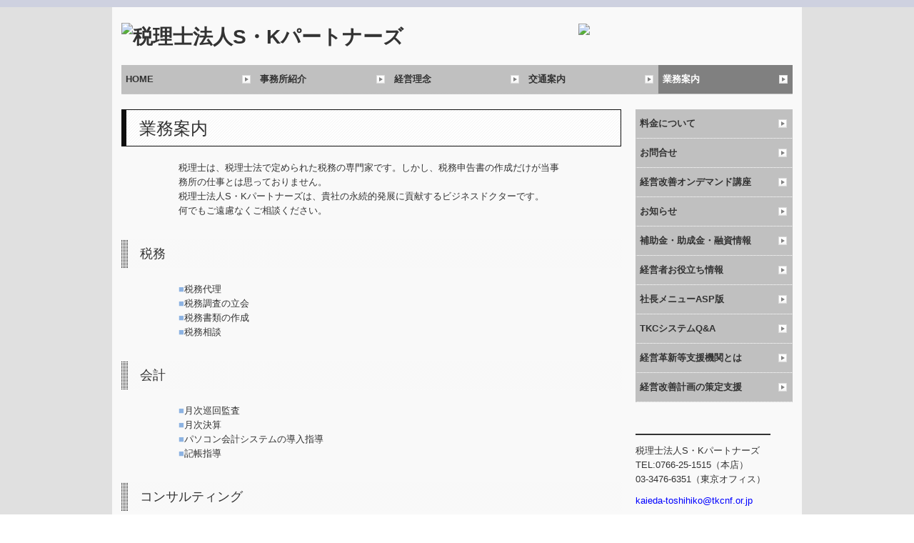

--- FILE ---
content_type: text/html; charset=utf-8
request_url: https://www.skpartner.jp/service
body_size: 6563
content:
<!DOCTYPE html><!--[if lt IE 7]>      <html class="no-js lt-ie10 lt-ie9 lt-ie8 lt-ie7"> <![endif]--><!--[if IE 7]>         <html class="no-js lt-ie10 lt-ie9 lt-ie8"> <![endif]--><!--[if IE 8]>         <html class="no-js lt-ie10 lt-ie9"> <![endif]--><!--[if IE 9]>         <html class="no-js lt-ie10"> <![endif]--><!--[if(gt IE 9)|!(IE)]><!--><html class="no-js" lang="ja"><!--<![endif]--><head>
<link href="https://fonts.googleapis.com/css?family=Material+Icons|Material+Icons+Outlined|Material+Icons+Two+Tone|Material+Icons+Round|Material+Icons+Sharp" rel="stylesheet">
<style>

    .default-font-Gothic {
      font-family: メイリオ, Meiryo, ヒラギノ角ゴ Pro W3, Hiragino Kaku Gothic Pro, Osaka, ＭＳ Ｐゴシック, sans-serif;
    }
    .slider-wrapper.default-font-Gothic .nivo-caption {
      font-family: メイリオ, Meiryo, ヒラギノ角ゴ Pro W3, Hiragino Kaku Gothic Pro, Osaka, ＭＳ Ｐゴシック, sans-serif;
    }
  

    .default-font-MingDynastyBody {
      font-family: ヒラギノ明朝 Pro W6, Hiragino Mincho Pro, HGS明朝E, ＭＳ Ｐ明朝, serif;
    }
    .slider-wrapper.default-font-MingDynastyBody .nivo-caption {
      font-family: ヒラギノ明朝 Pro W6, Hiragino Mincho Pro, HGS明朝E, ＭＳ Ｐ明朝, serif;
    }
  

    .default-font-RoundLetters {
      font-family: Lucida Grande, segoe UI, ヒラギノ丸ゴ ProN W4, Hiragino Maru Gothic Pro, HG丸ゴシックM-PRO, HGMaruGothicMPRO, メイリオ, Meiryo, Verdana, Arial, sans-serif;
    }
    .slider-wrapper.default-font-RoundLetters .nivo-caption {
      font-family: Lucida Grande, segoe UI, ヒラギノ丸ゴ ProN W4, Hiragino Maru Gothic Pro, HG丸ゴシックM-PRO, HGMaruGothicMPRO, メイリオ, Meiryo, Verdana, Arial, sans-serif;
    }
  

    .default-font-SemiCursiveScript {
      font-family: HG行書体, HGP行書体, cursive;
    }
    .slider-wrapper.default-font-SemiCursiveScript .nivo-caption {
      font-family: HG行書体, HGP行書体, cursive;
    }
  

    .default-font-SansSerif {
      font-family: Helvetica Neue, Helvetica, Arial, sans-serif;
    }
    .slider-wrapper.default-font-SansSerif .nivo-caption {
      font-family: Helvetica Neue, Helvetica, Arial, sans-serif;
    }
  

    .default-font-Serif {
      font-family: Times New Roman, Times, serif;
    }
    .slider-wrapper.default-font-Serif .nivo-caption {
      font-family: Times New Roman, Times, serif;
    }
  

    .default-font-Monospace {
      font-family: Courier, monospace;
    }
    .slider-wrapper.default-font-Monospace .nivo-caption {
      font-family: Courier, monospace;
    }
  

    .default-font-Cursive {
      font-family: Zapf Chancery, cursive;
    }
    .slider-wrapper.default-font-Cursive .nivo-caption {
      font-family: Zapf Chancery, cursive;
    }
  
</style>


  <meta charset="utf-8">
  <meta http-equiv="X-UA-Compatible" content="IE=edge,chrome=1">
      

      

  <title>業務案内 | 税理士法人S・Kパートナーズ　</title>
  <meta name="description" content="富山県高岡市の税理士、税理士法人S・Kパートナーズ　相続の相談や法人の税務の相談もお気軽に相談下さい。">
  <meta name="keywords" content="富山県,高岡市,税理士,東京,渋谷,相続,税,新規設立、起業、独立開業">
  <meta name="viewport" content="width=device-width">
  <link id="base-css" rel="stylesheet" href="/design/css/base.css?v=4.3.14">
  
  <link id="common-css" rel="stylesheet" href="/design/css/common.css?v=4.3.14">
  <link id="layout-css" rel="stylesheet" href="/design/layoutD/css/layout.css?v=4.3.14">
  <link id='global-navi-C011' rel='stylesheet' href='/design/css/global-navi/global-navi-C011.css'/><link id='footer-link-list-none' rel='stylesheet' href='/design/css/footer/footer-link-list-none.css'/><link id='heading-A002' rel='stylesheet' href='/design/css/heading/heading-A002.css'/><link id='heading-A001' rel='stylesheet' href='/design/css/heading/heading-A001.css'/>
<style id='cms-bg-style' type='text/css'>
div.bg-color {background-color: #e0e0e0;}
</style>
<style id='cms-bg-mainvisual-style' type='text/css'>
</style>
<style id='cms-other-style' type='text/css'>
div.border {
                        border-top: 10px solid #ced1e0;
}
div.wrapper {
                        padding-top: 10px;
}
footer {
                      background-color: rgba(146,146,158, 1); padding: 20px 1% 10px;
}
div.container, div.layout-max-mainvisual div.container-fluid {
                        background-color: rgba(255,255,255, 0.8); padding: 0 1%;
                      }
</style>
<style id='cms-color-style' type='text/css'>
div.outer { color: #333333; }
div.outer a { color: #0000ff; }
div.outer a:hover { color: #0066fe; }
[data-module-type*=editable] table th { background-color: #e4e7eb; color: #333333; }
[data-module-type*=editable] table td { background-color: #ffffff; color: #333333; }
[data-module-type*=editable] .table-bordered th,
                        [data-module-type*=editable] .table-bordered td { border: 1px solid #ffffff; }
                        [data-module-type*=editable] .table-bordered tbody:first-child tr:first-child th,
                        [data-module-type*=editable] .table-bordered tbody:first-child tr:first-child td { border-top: 1px solid #ffffff; }
                        [data-module-type*=editable] .table-underline th,
                        [data-module-type*=editable] .table-underline td { border-bottom: 1px solid #ffffff; }
[data-module-type*=editable] hr { border-top: 1px solid #6e6e6e; }
[data-module-type*=calendar] table th { color: #ffffff; }[data-module-type*=calendar] table th { background-color: #5E5E5E; }[data-module-type*=calendar] table td:not(:has(.holiday)) { color: #333333; }[data-module-type*=calendar] .calendar-table tbody tr.cl-day-status td .cl-day.holiday { color: #FE3E44; }[data-module-type*=calendar] .calendar-table tbody tr.cl-day-status td .cl-day.sunday { color: #FE3E44; }[data-module-type*=calendar] table.calendar-table thead tr.day-of-week th { border-bottom-color: #cccccc; }[data-module-type*=calendar] table.calendar-table tbody tr.cl-day-status td { border-color: #cccccc; }[data-module-type*=calendar] .ex-column { color: #333333; }[data-module-type*=calendar] .ex-column { background-color: #ffffff; }div#g-translate-wrap { background-color: #ffffff; }
div#g-translate-title { color: #333333; }
ol#breadcrumb li { color: #333333; }
ol#breadcrumb li a { color: #0088cc; }
ol#breadcrumb li a:hover { color: #005580; }
</style>
<style id='cms-header-footer-style' type='text/css'>
header div#header-logo a { color: #333333;}
header div#header-logo a:hover { color: #333333;}
header div.area-text-h1 { color: #333333;}
footer [data-module-type=footer-logo] a { color: #333333;}
footer [data-module-type=footer-logo] a:hover { color: #333333;}
footer ul#footer-link-list li a, footer #footer-privacy-link a { color: #333333;}
footer ul#footer-link-list li a:hover, footer #footer-privacy-link a:hover { color: #0066fe;}
footer address#footer-copyright { color: #333333; text-align: right;}
</style>

<link id="print-css" rel="stylesheet" href="/design/css/print.css?v=4.3.14" media="print">
  <script id="base-js" src="/design/js/base.js?v=4.3.14"></script>



      <script type='text/javascript'>
        var T2P_siteKey = 'skpartnerjp';
        var T2P_pagePath = 'service';
        var _snaq = _snaq || [];
        var hostname = location.host
        _snaq.push(['setCollectorUrl', hostname + '/tracker']);
        _snaq.push(['setAppId', 'skpartnerjp:service']);
        _snaq.push(['setCookieDomain', '']);
        _snaq.push(['trackPageView']);

        (function() {
          var sp = document.createElement('script'); sp.type = 'text/javascript'; sp.async = true; sp.defer = true;
          sp.src = '/common/sp.js';
          var s = document.getElementsByTagName('script')[0]; s.parentNode.insertBefore(sp, s);
        })();
        </script>
  


</head>
<body data-font="timezone" data-timezone="ja">

  
<div id='bg-color-pat' class='bg-color  '></div>




<div id='border' class='border' data-top='10' data-bottom='0'></div>
<div id="outer" class="outer">
    <div id="wrapper" class="wrapper">
      <div id="container" class="container container-size-standard">
        <div class="header-wrap">
          <header >
            <!--▼スマートフォン用メニュー-->
            <div class="visible-phone">
              <div class="navbar">
               <!-- ▼ボタン -->
                <a class="btn btn-navbar " data-toggle="collapse" data-target=".nav-collapse"><img src="/design/images/common/btn-sp-menu.png" alt="MENU"></a>
                <!-- ▲ボタン -->
                <div class="container">
                  <div class="nav-collapse collapse">
                    <nav class="global-nav-side-natural-black">
                      <ul id="global-nav-s"><li><a href="https://www.skpartner.jp/index">HOME</a></li>
<li><a href="https://www.skpartner.jp/office">事務所紹介</a></li>
<li><a href="https://www.skpartner.jp/philosophy">経営理念</a></li>
<li><a href="https://www.skpartner.jp/free1">交通案内</a></li>
<li class="active"><a href="https://www.skpartner.jp/service">業務案内</a></li>
<li><a href="https://www.skpartner.jp/fee">料金について</a></li>
<li><a href="https://www.skpartner.jp/form/skpartnerjp/inquiry">お問合せ</a></li>
<li><a href="https://www.skpartner.jp/tkc-on-demand001">経営改善オンデマンド講座</a></li>
<li><a href="https://www.skpartner.jp/info">お知らせ</a></li>
<li><a href="https://www.skpartner.jp/tkc-hozyokin">補助金・助成金・融資情報</a></li>
<li><a href="https://www.skpartner.jp/tkc-menu2-003">経営者お役立ち情報</a></li>
<li><a href="https://www.skpartner.jp/tkc-syatyou-menu-asp" target="_blank">社長メニューASP版</a></li>
<li><a href="https://www.skpartner.jp/tkc-system-qa" target="_blank">TKCシステムQ&amp;A</a></li>
<li><a href="https://www.skpartner.jp/tkc-nintei-shienkikan001">経営革新等支援機関とは</a></li>
<li><a href="https://www.skpartner.jp/tkc-improvement-plan">経営改善計画の策定支援</a></li>
</ul>
                    </nav>
                  </div>
                </div>
              </div>
            </div>
            <!--▲スマートフォン用メニュー-->
            <div class="row-fluid">
              <div class="area-text-h1 text-h1-upper" data-role="content-h1-upper"><div class="text-align-h1"></div></div>
              <div class="header-inner clearfix" data-role="header"><div class=" span7" data-module-type="cell"><div class="header-inner-content" data-module-type="header-logo"><div id="header-logo" class="site-name logo-left" data-align="left" data-param="税理士法人S・Kパートナーズ　"><h1><a href="https://www.skpartner.jp/"><img src="/library/57304901ac0ad436a370b521/201210171659_ipjnK.gif" alt="税理士法人S・Kパートナーズ　"></a></h1></div></div></div><div class=" span1" data-module-type="cell"></div><div class=" span4" data-module-type="cell"><div class="header-inner-content" data-module-type="image-editable">
  <div data-layout="1">
    <div>
      <img src="/library/57304901ac0ad436a370b521/573577350b4f5ee56558ebaa.gif" unselectable="on" oncontextmenu="return false;" ondragstart="return false;" onselectstart="return false;">
    </div>
  </div>
</div></div></div>
              <div class="area-text-h1 text-h1-bottom" data-role="content-h1-bottom"><div class="text-align-h1"></div></div>
            </div>
          </header>
        </div>
        <div class="row global-nav-upper-wrap">
          <div class="span12">
            <nav class="hidden-phone global-nav-upper-natural-black global-nav-upper-item5">
              <ul id="global-nav1" class="global-nav-upper "><li><a href='https://www.skpartner.jp/index'>HOME</a></li>
<li><a href='https://www.skpartner.jp/office'>事務所紹介</a></li>
<li><a href='https://www.skpartner.jp/philosophy'>経営理念</a></li>
<li><a href='https://www.skpartner.jp/free1'>交通案内</a></li>
<li class='active'><a href='https://www.skpartner.jp/service'>業務案内</a></li>
</ul>
            </nav>
          </div>
        </div>
        <!-- パンくずリストここから -->
        <div class="row breadcrumb-wrap">
          <div class="span12">
            
          </div>
        </div>
        <!-- パンくずリストここまで -->
        <div class="row">
          <div class="span9">
            
            <div data-role="contents"><div class="row" data-module-type="container"><div class=" span9" data-module-type="cell"><div data-module-type="heading"><h2 class="design-tmpl h2-A002-black" data-default-design="natural" data-default-color="green" data-design-class="h2-A002-black">業務案内</h2></div></div></div><div class="row" data-module-type="container"><div class=" span1" data-module-type="cell"></div><div class=" span7" data-module-type="cell"><div data-module-type="paragraph-editable"><div data-layout="1"><div><p>税理士は、税理士法で定められた税務の専門家です。しかし、税務申告書の作成だけが当事務所の仕事とは思っておりません。<br>税理士法人S・Kパートナーズは、貴社の永続的発展に貢献するビジネスドクターです。<br>何でもご遠慮なくご相談ください。</p></div></div></div></div><div class=" span1" data-module-type="cell"></div></div><div class="row" data-module-type="container"><div class=" span9" data-module-type="cell"><div data-module-type="heading"><h3 class="design-tmpl h3-A001-black" data-default-design="natural" data-default-color="green" data-design-class="h3-A001-black">税務</h3></div></div></div><div class="row" data-module-type="container"><div class=" span1" data-module-type="cell"></div><div class=" span8" data-module-type="cell"><div data-module-type="paragraph-editable"><div data-layout="1"><div><p><font color="#8db3e2">■</font>税務代理<br><span style="color: rgb(141, 179, 226);">■</span>税務調査の立会<br><span style="color: rgb(141, 179, 226);">■</span>税務書類の作成<br><span style="color: rgb(141, 179, 226);">■</span>税務相談<br></p></div></div></div></div></div><div class="row" data-module-type="container"><div class=" span9" data-module-type="cell"><div data-module-type="heading"><h3 class="design-tmpl h3-A001-black" data-default-design="natural" data-default-color="green" data-design-class="h3-A001-black">会計</h3></div></div></div><div class="row" data-module-type="container"><div class=" span1" data-module-type="cell"></div><div class=" span8" data-module-type="cell"><div data-module-type="paragraph-editable"><div data-layout="1"><div><p><span style="color: rgb(141, 179, 226);">■</span>月次巡回監査<br><span style="color: rgb(141, 179, 226);">■</span>月次決算<br><span style="color: rgb(141, 179, 226);">■</span>パソコン会計システムの導入指導<br><span style="color: rgb(141, 179, 226);">■</span>記帳指導<br></p></div></div></div></div></div><div class="row" data-module-type="container"><div class=" span9" data-module-type="cell"><div data-module-type="heading"><h3 class="design-tmpl h3-A001-black" data-default-design="natural" data-default-color="green" data-design-class="h3-A001-black">コンサルティング</h3></div></div></div><div class="row" data-module-type="container"><div class=" span1" data-module-type="cell"></div><div class=" span8" data-module-type="cell"><div data-module-type="paragraph-editable"><div data-layout="1"><div><p><span style="color: rgb(141, 179, 226);">■</span>資金計画策定支援<br><span style="color: rgb(141, 179, 226);">■</span>経営計画策定支援<br><span style="color: rgb(141, 179, 226);">■</span>経営承継支援<br><span style="color: rgb(141, 179, 226);">■</span>創業支援<br></p></div></div></div></div></div><div class="row" data-module-type="container"><div class=" span9" data-module-type="cell"><div data-module-type="heading"><h3 class="design-tmpl h3-A001-black" data-default-design="natural" data-default-color="green" data-design-class="h3-A001-black">その他業務</h3></div></div></div><div class="row" data-module-type="container"><div class=" span1" data-module-type="cell"></div><div class=" span8" data-module-type="cell"><div data-module-type="paragraph-editable"><div data-layout="1"><div><p><span style="color: rgb(141, 179, 226);">■</span>提携企業のご紹介<br><span style="color: rgb(141, 179, 226);">■</span>求人のご相談<br></p></div></div></div></div></div></div>
          </div>
          <div class="span3">
            <nav class="hidden-phone global-nav-side-natural-black">
              <ul id="global-nav2" class="global-nav-side"><li><a href="https://www.skpartner.jp/fee">料金について</a></li>
<li><a href="https://www.skpartner.jp/form/skpartnerjp/inquiry">お問合せ</a></li>
<li><a href="https://www.skpartner.jp/tkc-on-demand001">経営改善オンデマンド講座</a></li>
<li><a href="https://www.skpartner.jp/info">お知らせ</a></li>
<li><a href="https://www.skpartner.jp/tkc-hozyokin">補助金・助成金・融資情報</a></li>
<li><a href="https://www.skpartner.jp/tkc-menu2-003">経営者お役立ち情報</a></li>
<li><a href="https://www.skpartner.jp/tkc-syatyou-menu-asp" target="_blank">社長メニューASP版</a></li>
<li><a href="https://www.skpartner.jp/tkc-system-qa" target="_blank">TKCシステムQ&amp;A</a></li>
<li><a href="https://www.skpartner.jp/tkc-nintei-shienkikan001">経営革新等支援機関とは</a></li>
<li><a href="https://www.skpartner.jp/tkc-improvement-plan">経営改善計画の策定支援</a></li>
</ul>
            </nav>
            <div id='socialbar' class='off' style='display:none;'><ul id='snsbar'><li class='fb-btn'>
    <div class="fb-like" data-href="https://www.skpartner.jp/service" data-width="50" data-layout="button_count" data-show-faces="false" data-send="false"></div>
  </li><li class='tw-btn'>
    <a href="https://twitter.com/share" class="twitter-share-button" data-lang="ja" data-count="none" data-url="https://www.skpartner.jp/service">ツイート</a>
  </li></ul>
    <!-- twitter -->
    <script>!function(d,s,id){var js,fjs=d.getElementsByTagName(s)[0],p=/^http:/.test(d.location)?'http':'https';if(!d.getElementById(id)){js=d.createElement(s);js.id=id;js.src=p+'://platform.twitter.com/widgets.js';fjs.parentNode.insertBefore(js,fjs);}}(document, 'script', 'twitter-wjs');</script>

    <!-- facebook -->
    <script>
      var FbResource = {
        fbAppId:"450106218517457",
        fbVersion:"v23.0",
        FBinit:function(){
          FB.init({
            appId:FbResource.fbAppId,
            xfbml:true,
            version:FbResource.fbVersion
          })
        }
      };
      (function(d, s, id) {
        var version = FbResource.fbVersion;
        var appId = FbResource.fbAppId;
        var js, fjs = d.getElementsByTagName(s)[0];
        if (d.getElementById(id)) return;
        js = d.createElement(s); js.id = id;
        js.src = "//connect.facebook.net/ja_JP/sdk.js#xfbml=1&appId="+appId+"&version="+version;
        fjs.parentNode.insertBefore(js, fjs);
      }(document, 'script', 'facebook-jssdk'));
    </script>

    <style>
      ul#snsbar {
        list-style: none;
        margin: 0;
        padding: 0;
      }
      ul#snsbar:after {
        content: " ";
        display: block;
        clear: both;
      }
      ul#snsbar li {
        float: left;
        margin: 0;
        padding: 0;
        margin-right: 10px;
        height: 30px;
      }
      ul#snsbar .pluginCountButton {
        display: none;
      }
      ul#snsbar iframe.twitter-share-button {
        visibility: visible !important;
        position: static !important;
        height: 20px !important;
      }
    </style>
  </div>
            <div data-role="right-sidebar"><div data-module-type="paragraph-editable"><div data-layout="1"><div><p><u><b><font size="5">&nbsp; &nbsp; &nbsp; &nbsp; &nbsp; &nbsp; &nbsp; &nbsp; &nbsp; &nbsp; &nbsp; &nbsp; &nbsp; &nbsp;</font></b></u></p><p><font size="2">税理士法人S・Kパートナーズ<br>TEL:0766-25-1515（本店）<br>03-3476-6351（東京オフィス）</font></p><p><font size="2"><a href="mailto: ?subject=%20" class="">kaieda-toshihiko@tkcnf.or.jp</a> &nbsp;</font><br><br></p></div></div></div><div data-module-type="table-editable">
<table class="table table-bordered" data-layout="3" id="cms-table-layout"><tbody><tr><td style="text-align: center; background-color: rgb(255, 255, 255);">北陸税理士会、<br>東京税理士会所属<br></td></tr></tbody></table></div><div data-module-type="image-editable"><div data-layout="1"><div><a ondragstart="return false;" data-auto-update-category="supportOrg" href="https://www.skpartner.jp/tkc-on-demand001"><img src="/library/57304901ac0ad436a370b521/57318e25f490ead1690041fe.gif" unselectable="on" oncontextmenu="return false;" ondragstart="return false;" onselectstart="return false;"></a></div></div></div></div>
          </div>
        </div>
        <footer>
          <div data-role="footer"><div class="row-fluid" data-module-type="container"><div class=" span12" data-module-type="cell"><div data-module-type="footer-pagelink"><ul id="footer-link-list" class="hidden-phone footer-link-list-none"><li><a href="https://www.skpartner.jp/index">HOME</a></li><li><a href="https://www.skpartner.jp/office">事務所紹介</a></li><li><a href="https://www.skpartner.jp/philosophy">経営理念</a></li><li><a href="https://www.skpartner.jp/free1">交通案内</a></li><li><a href="https://www.skpartner.jp/service">業務案内</a></li><li><a href="https://www.skpartner.jp/fee">料金について</a></li><li><a href="https://www.skpartner.jp/form/skpartnerjp/inquiry">お問合せ</a></li><li><a href="https://www.skpartner.jp/tkc-on-demand001">経営改善オンデマンド講座</a></li><li><a href="https://www.skpartner.jp/info">お知らせ</a></li><li><a href="https://www.skpartner.jp/tkc-hozyokin">補助金・助成金・融資情報</a></li><li><a href="https://www.skpartner.jp/tkc-menu2-003">経営者お役立ち情報</a></li><li><a href="https://www.skpartner.jp/tkc-syatyou-menu-asp" target="_blank">社長メニューASP版</a></li><li><a href="https://www.skpartner.jp/tkc-system-qa" target="_blank">TKCシステムQ&amp;A</a></li><li><a href="https://www.skpartner.jp/tkc-nintei-shienkikan001">経営革新等支援機関とは</a></li><li><a href="https://www.skpartner.jp/tkc-improvement-plan">経営改善計画の策定支援</a></li></ul></div></div></div></div>
          <div id="footer-privacy-link" class="footer-policy"><div id="footer-privacyPolicy"><a href="javascript:void(0)" class="policy-modal-link">外部サービスの利用に関するプライバシーポリシー</a></div></div>
          <address id="footer-copyright">Copyright (c) 2021 - 2026 SK Partners All Rights Reserved.</address>
        
</footer>
      </div>
    </div>
  </div>
  <div id="fixed-bnr-wrap"></div>
  <div id="site-modal-wrap">
    <div id="site-modal-set" style="display: none;">
      <div class="site-modal-wrapper">
        <div class="site-modal-header">
          <span class="site-modal-title">外部サービスの利用に関するプライバシーポリシー</span>
          <a href="javascript:void(0);" class="close">×</a>
        </div>
        <div class="site-modal-body">
          <p class="recaptcha-desc">当サイトでは、Google社のボット排除サービス「reCAPTCHA」を利用しています。</p>
          <div class="modal-policy-area recaptcha-area">
            <div class="modal-heading">■ reCAPTCHAの利用について</div>
            <p>
              当サイトのお問合せフォームでは、ボットによるスパム行為からサイトを守るために、Google社のボット排除サービスであるreCAPTCHAを利用しています。reCAPTCHAは、お問合せフォームに入力したデバイスのＩＰアドレスや識別子（ＩＤ）、ネットワーク情報などをGoogleへ送信し、お問合せフォームへの入力者が人間かボットかを判定します。
            </p>
            <p>
              reCAPTCHAにより収集、記録される情報には、特定の個人を識別する情報は一切含まれません。また、それらの情報は、Google社により同社のプライバシーポリシーに基づいて管理されます。お問合せフォームへの入力は、Googleのデータ収集に同意したものとみなされます。
              <ul>
                <li>Google社のプライバシーポリシーについては下記のリンクよりご確認ください。<br />
                  <a target="_blank" href="https://policies.google.com/privacy?hl=ja">Googleのプライバシーポリシー</a>
                </li>
                <li>Google利用規約については下記のリンクよりご確認ください。<br />
                  <a target="_blank" href="https://policies.google.com/terms">Googleの利用規約</a>
                </li>
              </ul>
            </p>
          </div>
        </div>
        <div class="site-modal-footer area-btn al-c" style="cursor: move;">
          <a href="javascript:void(0);" class="btn-radius btn-cancel">閉じる</a>
        </div>
      </div>
      <div id="modal-backdrop-site-modal" class="modal-backdrop in"></div>
      <script>
        $(function(){
          $('.policy-modal-link').on('click', function(){
            $('#site-modal-set').show();
          });
          $('.close, #modal-backdrop-site-modal, .btn-cancel').on('click', function(){
            $('#site-modal-set').hide();
           });
        });
      </script>
    </div>
  </div>



<script src="/common/js/jquery.lazyload.min.js"></script>
<script>
$(function() {
  $("img.lazy", "[data-role=main-visual]").lazyload({
    effect: "fadeIn",
    threshold: 200
  });
  $("img.lazy", "[data-role=contents]").lazyload({
    effect: "fadeIn",
    threshold: 200
  });
  $("img.lazy", "[data-role$=sidebar]").lazyload({
    effect: "fadeIn",
    threshold: 200
  });
  $("img.lazy", "[data-role=footer]").lazyload({
    effect: "fadeIn",
    threshold: 200
  });
});
</script>
<script src='https://www.youtube.com/iframe_api'></script>




</body></html>